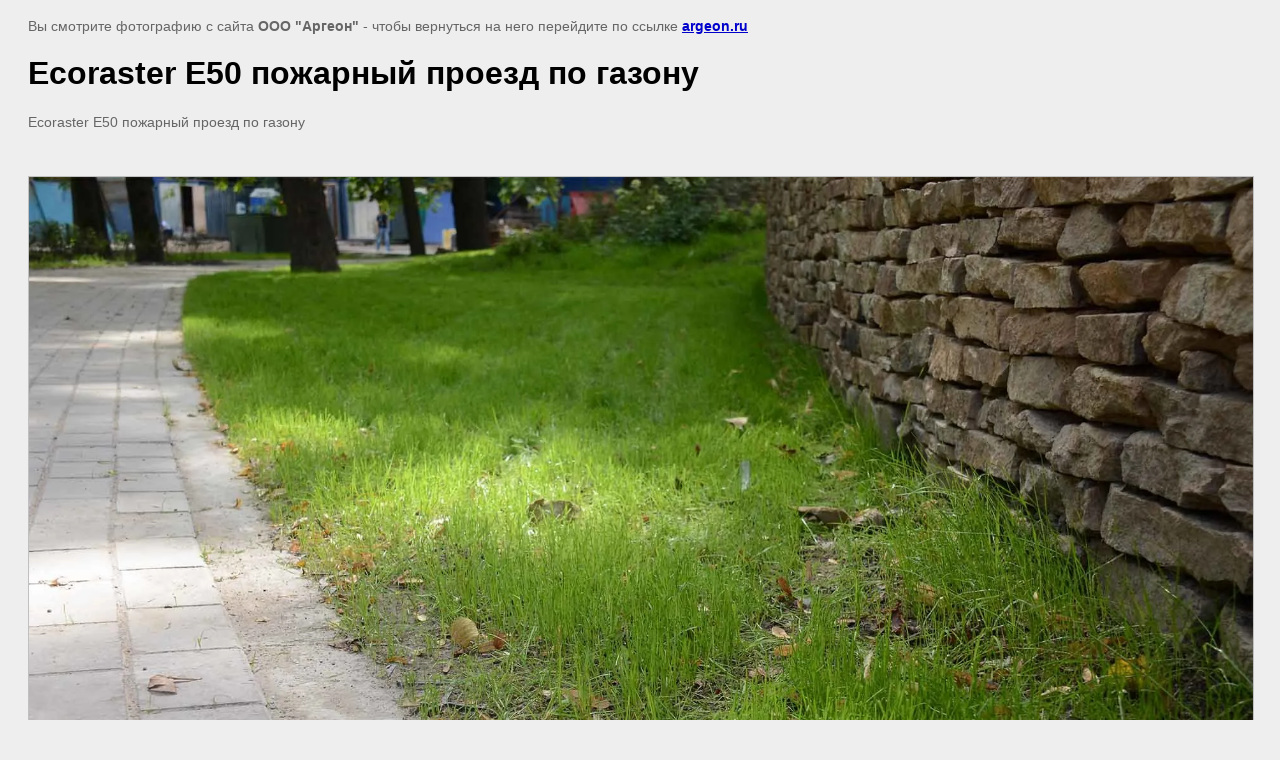

--- FILE ---
content_type: text/html; charset=utf-8
request_url: https://argeon.ru/pozharnyy-proezd-proezd-dlya-pozharnyh-mashin-pozharnye-proezdy-vokrug-zdaniy?view=165920803
body_size: 2068
content:
<html>
<head>
<meta name="yandex-verification" content="12223e94721accd7" />
<meta name="yandex-verification" content="12223e94721accd7" />
<meta name="google-site-verification" content="sQzuN_AQ-1YkdE-1lvq3lnA3ZLZivPRJ0U84sVtnQ24" />
<meta name="yandex-verification" content="6f07a333f460e2da" />

            <!-- 46b9544ffa2e5e73c3c971fe2ede35a5 -->
            <script src='/shared/s3/js/lang/ru.js'></script>
            <script src='/shared/s3/js/common.min.js'></script>
        <link rel='stylesheet' type='text/css' href='/shared/s3/css/calendar.css' /><link rel='stylesheet' type='text/css' href='/shared/highslide-4.1.13/highslide.min.css'/>
<script type='text/javascript' src='/shared/highslide-4.1.13/highslide.packed.js'></script>
<script type='text/javascript'>
hs.graphicsDir = '/shared/highslide-4.1.13/graphics/';
hs.outlineType = null;
hs.showCredits = false;
hs.lang={cssDirection:'ltr',loadingText:'Загрузка...',loadingTitle:'Кликните чтобы отменить',focusTitle:'Нажмите чтобы перенести вперёд',fullExpandTitle:'Увеличить',fullExpandText:'Полноэкранный',previousText:'Предыдущий',previousTitle:'Назад (стрелка влево)',nextText:'Далее',nextTitle:'Далее (стрелка вправо)',moveTitle:'Передвинуть',moveText:'Передвинуть',closeText:'Закрыть',closeTitle:'Закрыть (Esc)',resizeTitle:'Восстановить размер',playText:'Слайд-шоу',playTitle:'Слайд-шоу (пробел)',pauseText:'Пауза',pauseTitle:'Приостановить слайд-шоу (пробел)',number:'Изображение %1/%2',restoreTitle:'Нажмите чтобы посмотреть картинку, используйте мышь для перетаскивания. Используйте клавиши вперёд и назад'};</script>
<link rel="icon" href="/favicon.svg" type="image/svg+xml">
<link rel="canonical" href="https://argeon.ru/pozharnyy-proezd-proezd-dlya-pozharnyh-mashin-pozharnye-proezdy-vokrug-zdaniy">
<title>Ecoraster E50 пожарный проезд по газону | Пожарный проезд, проезд для пожарных машин, пожарные проезды вокруг зданий.</title>
<meta name="description" content="Ecoraster E50 пожарный проезд по газону | Пожарный проезд, проезд для пожарных машин, пожарные проезды вокруг зданий.">
<meta name="keywords" content="Ecoraster E50 пожарный проезд по газону | Пожарный проезд, проезд для пожарных машин, пожарные проезды вокруг зданий,пожарный проезд на газоне картинки">
<meta name="robots" content="all"/>
<meta name="revisit-after" content="31 days">
<meta http-equiv="Content-Type" content="text/html; charset=UTF-8">
<meta name="viewport" content="width=device-width, height=device-height, initial-scale=1.0, maximum-scale=1.0, user-scalable=no">
</head>

<body bgcolor="#eeeeee" text="#000000">

<style>
body, td, div { 
	font-size:14px; 
	font-family:arial; 
	max-width:100%;
	}
p { color: #666; }
body { padding: 10px 20px; }
a.back { font-weight: bold; color: #0000cc; text-decoration: underline; }
img { 
	border: 1px solid #c0c0c0;
	max-width:100%;
	height:auto;
	}
div { width: 700px; }
h1 { font-size: 32px; }
</style>



<p>Вы смотрите фотографию с сайта <strong>ООО "Аргеон"</strong> -
чтобы вернуться на него перейдите по ссылке <a class="back" href="/pozharnyy-proezd-proezd-dlya-pozharnyh-mashin-pozharnye-proezdy-vokrug-zdaniy">argeon.ru</a></p>

<h1>Ecoraster E50 пожарный проезд по газону</h1>

<div><p>Ecoraster E50 пожарный проезд по газону</p></div><br/><br clear=all/>


<img src="/d/Ecoraster_E50_пож_021.jpg" width="1920" height="1280"  alt="Ecoraster E50 пожарный проезд по газону" />

<br/><br/>

&copy; <a class="back" href="http://argeon.ru/">ООО "Аргеон"</a>
<br/><br/>


<!-- assets.bottom -->
<!-- </noscript></script></style> -->
<script src="/my/s3/js/site.min.js?1768462484" ></script>
<script src="/my/s3/js/site/defender.min.js?1768462484" ></script>
<script >/*<![CDATA[*/
var megacounter_key="ae2f4aec9b7f314134df5d19ee59bd75";
(function(d){
    var s = d.createElement("script");
    s.src = "//counter.megagroup.ru/loader.js?"+new Date().getTime();
    s.async = true;
    d.getElementsByTagName("head")[0].appendChild(s);
})(document);
/*]]>*/</script>
<script >/*<![CDATA[*/
$ite.start({"sid":280852,"vid":281727,"aid":19307,"stid":4,"cp":21,"active":true,"domain":"argeon.ru","lang":"ru","trusted":false,"debug":false,"captcha":3});
/*]]>*/</script>
<!-- /assets.bottom -->
</body>
</html>

--- FILE ---
content_type: text/javascript
request_url: https://counter.megagroup.ru/ae2f4aec9b7f314134df5d19ee59bd75.js?r=&s=1280*720*24&u=https%3A%2F%2Fargeon.ru%2Fpozharnyy-proezd-proezd-dlya-pozharnyh-mashin-pozharnye-proezdy-vokrug-zdaniy%3Fview%3D165920803&t=Ecoraster%20E50%20%D0%BF%D0%BE%D0%B6%D0%B0%D1%80%D0%BD%D1%8B%D0%B9%20%D0%BF%D1%80%D0%BE%D0%B5%D0%B7%D0%B4%20%D0%BF%D0%BE%20%D0%B3%D0%B0%D0%B7%D0%BE%D0%BD%D1%83%20%7C%20%D0%9F%D0%BE%D0%B6%D0%B0%D1%80%D0%BD%D1%8B%D0%B9%20%D0%BF%D1%80%D0%BE%D0%B5%D0%B7%D0%B4%2C%20%D0%BF%D1%80%D0%BE%D0%B5%D0%B7%D0%B4%20%D0%B4%D0%BB%D1%8F%20%D0%BF%D0%BE%D0%B6%D0%B0%D1%80%D0%BD%D1%8B%D1%85%20%D0%BC&fv=0,0&en=1&rld=0&fr=0&callback=_sntnl1768961919829&1768961919829
body_size: 96
content:
//:1
_sntnl1768961919829({date:"Wed, 21 Jan 2026 02:18:39 GMT", res:"1"})